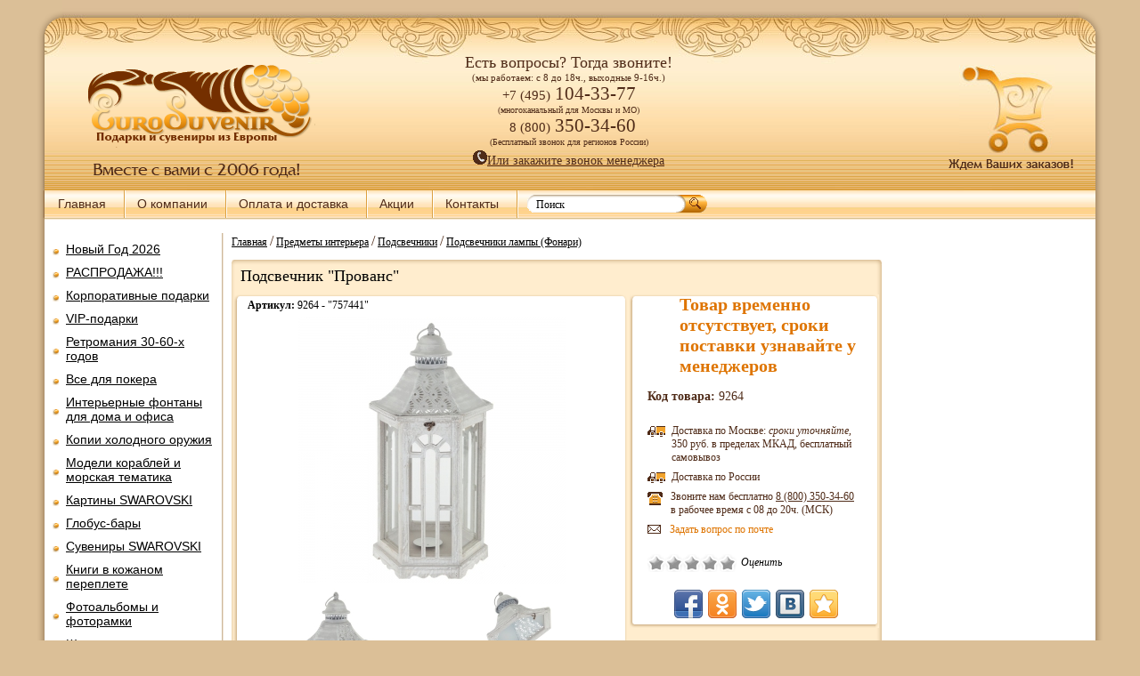

--- FILE ---
content_type: text/html; charset=cp-1251
request_url: https://www.eurosuvenir.ru/index.php?productID=9264
body_size: 61087
content:

<!DOCTYPE HTML PUBLIC "-//W3C//DTD HTML 4.01 Transitional//EN">
<html>
<head>
    <title>
            Êóïèòü Ïîäñâå÷íèê "Ïðîâàíñ" ñ äîñòàâêîé  çà 4830 ðóáëåé
          </title>
<meta name="Description" content="Ïîäñâå÷íèê &quot;Ïðîâàíñ&quot;">
<meta name="KeyWords" content="Ïîäñâå÷íèê &quot;Ïðîâàíñ&quot;" >

    <meta http-equiv="Content-Type" content="text/html; charset=windows-1251">
    <meta http-equiv="X-UA-Compatible" content="IE=8" />
    <base href="https://www.eurosuvenir.ru/">
    <link rel=STYLESHEET href="/style102.css" type="text/css">
    <link rel=STYLESHEET href="/css/lazy.css" type="text/css">
    <link rel="shortcut icon" href="/favicon.ico">
	<meta name='wmail-verification' content='79afbe8bfe38d581fca80a2886032067' />

  <link rel="canonical" href="https://www.eurosuvenir.ru/index.php?productID=9264" />
<!-- c1omagic >
<script type="text/javascript" async src="http://app.c1omagic.ru/static/cs.min.js"></script>
< /c1omagic -->
<!-- Yandex.Metrika Marked Phone >
<script type="text/javascript" src="//mc.yandex.ru/metrika/phone.js?counter=189880" defer="defer"></script>
< /Yandex.Metrika Marked Phone -->
	<!--script type="text/javascript" src="/myjs/jquery.min.js"></script-->
	
	<script src="//ajax.googleapis.com/ajax/libs/jquery/1.9.1/jquery.min.js"></script>
	<!--script type="text/javascript" src="/myjs/phone-replace.js"></script-->
	
	<script type="text/javascript" src="/myjs/jquery.js"></script>
	<script type="text/javascript" src="/myjs/changedatatest.js"></script>
	<!--script type="text/javascript" src="/myjs/changedata.js"></script-->
	<!--script type="text/javascript" src="/myjs/stoprecomend-27-09-2016.min.js"></script-->


<!-- vkredit scripts>
<script src="/kupivkredit/assets/js/cms/webasyst.shopscript.js" type="text/javascript" charset="utf-8"></script>
< vkredit scripts -->
<script type="text/javascript" src="/myjs/my.js"></script>
<script type="text/javascript" src="/myjs/swfobject.js"></script>

<script language="javascript">


  <!--
  


  function open_window(link,w,h) //opens new window
  {
      //var win = "width="+w+",height="+h+",menubar=no,location=no,resizable=yes,scrollbars=yes";
      var win = 'menubar=yes,location=yes,resizable=yes,scrollbars=yes';
      newWin = window.open(link,'newWin',win);
      newWin.focus();
  }

  function open_printable_version(link) //opens new window
  {
      var win = "menubar=no,location=no,resizable=yes,scrollbars=yes";
      newWin = window.open(link,'perintableWin',win);
      newWin.focus();
  }

  function confirmDelete(id, ask, url) //confirm order delete
  {
      temp = window.confirm(ask);
      if (temp) //delete
      {
          window.location=url+id;
      }
  }



  function confirmUnsubscribe() //unsubscription confirmation
  {
          temp = window.confirm('Âû óâåðåíû, ÷òî õîòèòå îòìåíèòü ðåãèñòðàöèþ â ìàãàçèíå?');
      if (temp) //delete
      {
          window.location="index.php?killuser=yes";
      }
  }

  function validate() // newsletter subscription form validation
  {
          if (document.subscription_form.email.value.length<1)
  {
          alert("Ïîæàëóéñòà, ââîäèòå email ïðàâèëüíî");
      return false;
  }
          if (document.subscription_form.email.value == 'Email')
  {
          alert("Ïîæàëóéñòà, ââîäèòå email ïðàâèëüíî");
      return false;
  }
      return true;
  }
  function validate_disc() // review form verification
  {
          if (document.formD.nick.value.length<1)
  {
          alert("Ïîæàëóéñòà, ââåäèòå Âàø ïñåâäîíèì");
      return false;
  }

          if (document.formD.topic.value.length<1)
  {
          alert("Ïîæàëóéñòà, ââåäèòå òåìó ñîîáùåíèÿ");
      return false;
  }

      return true;
  }
  function validate_search()
  {

          if (document.Sform.price1.value!="" && ((document.Sform.price1.value < 0) || isNaN(document.Sform.price1.value)))
  {
          alert("Öåíà äîëæíà áûòü ïîëîæèòåëüíûì ÷èñëîì");
      return false;
  }
          if (document.Sform.price2.value!="" && ((document.Sform.price2.value < 0) || isNaN(document.Sform.price2.value)))
  {
          alert("Öåíà äîëæíà áûòü ïîëîæèòåëüíûì ÷èñëîì");
      return false;
  }

      return true;
  }


  //ôóíêöèÿ ïîäãðóçêè òîâàðîâ ïðè âûáîðå Ïîêàçàòü âñå, êîãäà ìíîãî òîâàðîâ. Ðàáîòàåò òîëüêî â ðåæèìå ïîëüçîâàòåëÿ. Ïîä àäìèíêîé âêëþ÷àåòñÿ îáû÷íûé ìåòîä ïîêàçà Ïîêàçàòü âñå. Ïàðàìåòð isajax âëèÿåò íà ïîäãðóçêó à òàêæå êîãäà ïîëüçîâàòåëü íå ïîä àäìèíêîé
  $(document).ready(function() {
	  
	  $('.shownextpage a').click(function(i) {
		  var curr_ind=false;
		  $('#allpages .allpages_link').each(function() {
			  var ind=parseInt($(this).attr('ind'));
			  var href=$(this).attr('href');
			  //alert('ind='+ind+' curr_ind='+curr_ind);
			  
			  
			  
			  if ($(this).hasClass('current')) {
				  $(this).removeClass('current');
				  curr_ind=true;
				  return true;
			  }
			  
			  if (curr_ind) {
				  
				  $(this).addClass('current');

			      var product_list = $('#product_table');

           /*
              05-02-2021 ×åðåç ïîäãðóçêêó Jquery äàííûå ïðèõîäèëè â âèäå "çíàêîâ âîïðîñà", ýòî ïîòîìó ÷òî ïåðåäà÷à äàííûõ ÷åðåç Ajax èäåò òîëüêî â êîäèðîâêå utf-8, âû÷èòàë â èíòåðíåòå https://ru.stackoverflow.com/questions/142096/%D0%9A%D0%B0%D0%BA-%D0%BE%D1%82%D0%BF%D1%80%D0%B0%D0%B2%D0%B8%D1%82%D1%8C-post-%D0%B7%D0%B0%D0%BF%D1%80%D0%BE%D1%81-%D0%B2-jquery-ajax-%D0%B2-cp1251

              Äîáàâèë ïåðåêîäèðîâêó â ôàéëå product_functions.php äëÿ íóæíûõ ïîëåé, à òàêæå íàçâàíèé ïîëåé Àðòèêóë, Ïîäðîáíåå è ðóá. â ñîîòâ. ôàéëå øàáëîíà product_brief_t.tpl.html
            */
            console.log(href);//òóò ñìîòðèì ññûëêó get çàïðîñà ïî êîòîðîìó ajax òÿíåò êîíòåíò



                                  $.ajaxSetup({async:false});  
				  $.get(href, function(data){
					  var tmp = $('<div></div>').html(data);
					  product_list.append(tmp.find('#product_table').children());
					  //alert("Data Loaded: " + data);
                                          $('.bref-descr').show();
					  return false;
				  },'html');
                                  $.ajaxSetup({async:true});  
                                  $('.bref-descr').show();
				  
				  
				  if ((ind+1) == $('#allpages .allpages_link').size()) {
					  $('.shownextpage').hide();
				  }
				  
				  return false;
			  }
			  
		  });
		  return false;
		  
	  });
	  
  });
  
  
  -->
</script>

    <!--<script> function load_banner(){ $('#banner').css('display','block'); } </script>-->
<!-- Facebook Pixel Code -->
<!--script>

  !function(f,b,e,v,n,t,s)
  {if(f.fbq)return;n=f.fbq=function(){n.callMethod?
  n.callMethod.apply(n,arguments):n.queue.push(arguments)};
  if(!f._fbq)f._fbq=n;n.push=n;n.loaded=!0;n.version='2.0';
  n.queue=[];t=b.createElement(e);t.async=!0;
  t.src=v;s=b.getElementsByTagName(e)[0];
  s.parentNode.insertBefore(t,s)}(window, document,'script',
  'https://connect.facebook.net/en_US/fbevents.js');
  fbq('init', '1444089962280049');
  fbq('track', 'PageView');

</script>
<noscript><img height="1" width="1" style="display:none"
  src="https://www.facebook.com/tr?id=1444089962280049&ev=PageView&noscript=1"
/></noscript-->
<!-- End Facebook Pixel Code -->
</head><script type="text/javascript" charset="utf-8" src="/callme/js/callme.js"></script>
 
<body>
<div style="display: none;">Ïîäñâå÷íèê "Ïðîâàíñ"</div>
<div class="main">
<div class="m_l"><div class="m_r">
  <div class="header">
  <div class="h_l"><div class="h_r">
  <div class="ug_l"></div>
  <div class="ug_r"></div>
    <div class="logo"><a href="/"><img src="images/logo.png" alt="Èíòåðíåò ìàãàçèí ïîäàðêîâ Åâðîñóâåíèð.ðó" border="0" /></a></div><br>
    <div class="kr"><a href="index.php?shopping_cart=yes" rel="nofollow"><img src="images/kr.jpg" alt="" border="0" /></a></div>
    <div class="tel">   
			<div class="tel-new">
				<div><span class="slogan">Åñòü âîïðîñû? Òîãäà çâîíèòå!</span></div> <!--Ìû ðàáîòàåì â ïðàçäíèêè:-->
				<div><span class="grafic-header">(ìû ðàáîòàåì: ñ 8 äî 18÷., âûõîäíûå 9-16÷.)</span></div> <!--<span style="color:#ab1309;">31 äåêàáðÿ - ðàáîòàåì äî 16÷. &nbsp;&nbsp;01 ÿíâàðÿ - âûõîäíîé.</span><br>2 - 9 ÿíâàðÿ ðàáîòàåì ñ 9 äî 18÷-->
				<div><span class="pref-cod">+7 (495)</span><span class="main-tel-head"> <a href="tel:84951043377"><span id="phone_container">104-33-77</span></a></span></div>
				<div><span class="free-call">(ìíîãîêàíàëüíûé äëÿ Ìîñêâû è ÌÎ)</span></div>
				<div><span class="pref-cod">&nbsp;&nbsp;8 (800)</span><span class="main-tel-head"> <a href="tel:88003503460"><span id="phone_container81">350-34-60</span></a></span></div>
				<div><span class="free-call">(Áåñïëàòíûé çâîíîê äëÿ ðåãèîíîâ Ðîññèè)</span></div>
				
				<div class="callback-header"><a class="callme_viewform" href="#"><img src="images/zvon_menedg.gif" alt="Çàêàç ìåíåäæåðà" border="0" /><span class="callback-header-icon"></span>Èëè çàêàæèòå çâîíîê ìåíåäæåðà</a></div>     
				<!--div class="callback-header"><a href="javascript:;" onclick="c1omagic.openSitePhonePanel();" ><img src="images/zvon_menedg.gif" alt="Çàêàç ìåíåäæåðà" border="0" /> <span class="callback-header-icon"> </span--> <!--tut nebilo Èëè ñäåëàéòå áåñïëàòíûé çâîíîê</a>   </div-->     

			</div>	
        <!--span id="ya-phone-5"> <img src="images/tel556.png" alt="òåëåôîíû ìàãàçèíà ïîäàðêîâ Åâðîñóâåíèð" vspace="5" border="0" /></span>        
        <br/>
        <a class="callme_viewform" href="#"><img src="images/zvon_menedg.gif" alt="Çàêàç çâîíêà" border="0" />ÇÀÊÀÇÀÒÜ ÇÂÎÍÎÊ</a-->        
    </div>

    <div class="h">
    	<a href="index.php?shopping_cart=yes" rel="nofollow"> 
    	        	<img src="images/h.gif" alt="ìàãàçèí ïîäàðêîâ" border="0" />
         
        </a>
        <span style="text-align: center;"><div id="roi-id-counter"></div></span>       
    </div>
    
    <div class="menu">
    <ul>
      <li><a href="/">Ãëàâíàÿ</a></li>
      <li><a href="index.php?show_aux_page=1">Î êîìïàíèè</a></li>
      <li><a href="index.php?show_aux_page=2">Îïëàòà è äîñòàâêà</a></li>      
      <li><a href="index.php?show_aux_page=38">Àêöèè</a></li>
	  <li><a href="index.php?show_aux_page=33">Êîíòàêòû</a></li>
	  <!--li><a href="index.php?show_aux_page=32">Ðàñøèðåííûé ïîèñê</a></li-->
      	  
      <!--a style="margin-top: 5px; float: left; margin-left: 5px;" href="/index.php?show_aux_page=32">Ðàñøèðåííûé ïîèñê</a-->
      <li>
		<form action="index.php" method=get>
			
			<div class="in2">
				<input type="text" name="searchstring" value="Ïîèñê" onclick="if(this.value=='Ïîèñê') this.value=''"
					onBlur="if(this.value=='') this.value='Ïîèñê'">
			</div>
			<div class="kn2">
				<input name="Submit" type="image" id="Submit" onMouseOver="this.src='images/poisk_kn2.gif'" onMouseOut="this.src='images/poisk_kn.gif'" src="images/poisk_kn.gif" alt="" border="0" width="38" height="20">
			</div>
		</form>
	</li>
     <!-- <li><a href="#">English Version</a></li> -->
    </ul>  
    
    </div></div></div>
  </div>

  <div class="cont">
   <table cellpadding="0" cellspacing="0" border="0" class="main-block">
    <tr>
    <td class="main-left">
    <div class="bl_l">
      
<!--<table width="100%" border="0" cellspacing="0" cellpadding="2">
  <tr>
	<td align="left">
		<a href="/index.php?show_aux_page=32"><img src="/images/new_chto.jpg" border="0" /></a>
	</td>
  </tr>
</table>
-->

<div style="border-bottom: 1px solid #CDB89B; border-right: 1px solid #CDB89B; margin: 0 0 0 -10px; -webkit-border-radius:0 0 5px 0; border-radius:0 0 5px 0; -moz-border-radius:0 0 5px 0;">
    <ul style="border-bottom: 1px solid #eee2d2; border-right: 1px solid #eee2d2; padding: 0 10px 10px 0; -webkit-border-radius:0 0 5px 0; border-radius:0 0 5px 0; -moz-border-radius:0 0 5px 0;">
                                         
                                
                
                        
        <li style="margin-left:0px;" class="cat-tree-light">
            <a href="index.php?categoryID=263">
                Íîâûé Ãîä 2026
            </a>
        </li>
    
                          
                                
                
                        
        <li style="margin-left:0px;" class="cat-tree-light">
            <a href="index.php?categoryID=235">
                ÐÀÑÏÐÎÄÀÆÀ!!!
            </a>
        </li>
    
                          
                                
                
                        
        <li style="margin-left:0px;" class="cat-tree-light">
            <a href="index.php?categoryID=351">
                Êîðïîðàòèâíûå ïîäàðêè
            </a>
        </li>
    
                          
                                
                
                        
        <li style="margin-left:0px;" class="cat-tree-light">
            <a href="index.php?categoryID=310">
                VIP-ïîäàðêè
            </a>
        </li>
    
                          
                                
                
                        
        <li style="margin-left:0px;" class="cat-tree-light">
            <a href="index.php?categoryID=352">
                Ðåòðîìàíèÿ  30-60-õ ãîäîâ
            </a>
        </li>
    
                          
                                
                
                        
        <li style="margin-left:0px;" class="cat-tree-light">
            <a href="index.php?categoryID=85">
                Âñå äëÿ ïîêåðà
            </a>
        </li>
    
                          
                                
                
                        
        <li style="margin-left:0px;" class="cat-tree-light">
            <a href="index.php?categoryID=113">
                Èíòåðüåðíûå  ôîíòàíû äëÿ äîìà è îôèñà
            </a>
        </li>
    
                          
                                
                
                        
        <li style="margin-left:0px;" class="cat-tree-light">
            <a href="index.php?categoryID=193">
                Êîïèè õîëîäíîãî îðóæèÿ
            </a>
        </li>
    
                          
                                
                
                        
        <li style="margin-left:0px;" class="cat-tree-light">
            <a href="index.php?categoryID=134">
                Ìîäåëè êîðàáëåé è ìîðñêàÿ òåìàòèêà
            </a>
        </li>
    
                          
                                
                
                        
        <li style="margin-left:0px;" class="cat-tree-light">
            <a href="index.php?categoryID=114">
                Êàðòèíû SWAROVSKI
            </a>
        </li>
    
                          
                                
                
                        
        <li style="margin-left:0px;" class="cat-tree-light">
            <a href="index.php?categoryID=79">
                Ãëîáóñ-áàðû
            </a>
        </li>
    
                          
                                
                
                        
        <li style="margin-left:0px;" class="cat-tree-light">
            <a href="index.php?categoryID=318">
                Ñóâåíèðû SWAROVSKI
            </a>
        </li>
    
                          
                                
                
                        
        <li style="margin-left:0px;" class="cat-tree-light">
            <a href="index.php?categoryID=92">
                Êíèãè â êîæàíîì ïåðåïëåòå
            </a>
        </li>
    
                          
                                
                
                        
        <li style="margin-left:0px;" class="cat-tree-light">
            <a href="index.php?categoryID=196">
                Ôîòîàëüáîìû è ôîòîðàìêè
            </a>
        </li>
    
                          
                                
                
                        
        <li style="margin-left:0px;" class="cat-tree-light">
            <a href="index.php?categoryID=353">
                Øêàòóëêè â ïîäàðîê
            </a>
        </li>
    
                          
                                
                
                        
        <li style="margin-left:0px;" class="cat-tree-light">
            <a href="index.php?categoryID=266">
                Íàáîðû äëÿ ïèêíèêà 
            </a>
        </li>
    
                          
                                
                
                        
        <li style="margin-left:0px;" class="cat-tree-light">
            <a href="index.php?categoryID=362">
                Ìèíè - áàðû
            </a>
        </li>
    
                          
                                
                
                        
        <li style="margin-left:0px;" class="cat-tree-light">
            <a href="index.php?categoryID=104">
                Íàáîðû äëÿ ñïèðòíîãî è ïîäàðî÷íûå øòîôû
            </a>
        </li>
    
                          
                                
                
                        
        <li style="margin-left:0px;" class="cat-tree-light">
            <a href="index.php?categoryID=163">
                Ñåðâèçû êîôåéíûå
            </a>
        </li>
    
                          
                                
                
                        
        <li style="margin-left:0px;" class="cat-tree-light">
            <a href="index.php?categoryID=162">
                Ñåðâèçû ÷àéíûå
            </a>
        </li>
    
                          
                                
                
                        
        <li style="margin-left:0px;" class="cat-tree-light">
            <a href="index.php?categoryID=149">
                Ñóíäóêè ðó÷íîé ðàáîòû
            </a>
        </li>
    
                          
                                
                
                        
        <li style="margin-left:0px;" class="cat-tree-light">
            <a href="index.php?categoryID=121">
                Ñòàòóýòêè è ñêóëüïòóðû
            </a>
        </li>
    
                          
                                
                
                        
        <li style="margin-left:0px;" class="cat-tree-light">
            <a href="index.php?categoryID=166">
                Âàçû äåêîðàòèâíûå
            </a>
        </li>
    
                          
                                
                
                        
        <li style="margin-left:0px;" class="cat-tree-light">
            <a href="index.php?categoryID=145">
                ×àñû èíòåðüåðíûå
            </a>
        </li>
    
                          
                                
                
                        
        <li style="margin-left:0px;" class="cat-tree-light">
            <a href="index.php?categoryID=177">
                Êàìèííûå ÷àñû è àêñåññóàðû èç áðîíçû
            </a>
        </li>
    
                          
                                
                
                        
        <li style="margin-left:0px;" class="cat-tree-light">
            <a href="index.php?categoryID=288">
                Íàñòîëüíûå èãðû
            </a>
        </li>
    
                          
                                
                
                        
        <li style="margin-left:0px;" class="cat-tree-light">
            <a href="index.php?categoryID=90">
                Îôèñíûé ãîëüô
            </a>
        </li>
    
                          
                                
                
                        
        <li style="margin-left:0px;" class="cat-tree-light">
            <a href="index.php?categoryID=86">
                Øàõìàòû
            </a>
        </li>
    
                          
                                
                
                        
        <li style="margin-left:0px;" class="cat-tree-light">
            <a href="index.php?categoryID=355">
                Íàðäû
            </a>
        </li>
    
                          
                                
                
                        
        <li style="margin-left:0px;" class="cat-tree-light">
            <a href="index.php?categoryID=364">
                Ôàðôîðîâûå êóêëû
            </a>
        </li>
    
                          
                                
                
                        
        <li style="margin-left:0px;" class="cat-tree-light">
            <a href="index.php?categoryID=241">
                Èç Ðîññèè ñ ëþáîâüþ
            </a>
        </li>
    
                          
                                
                
                        
        <li style="margin-left:0px;" class="cat-tree-light">
            <a href="index.php?categoryID=80">
                Ïîäçîðíûå òðóáû è îïòèêà
            </a>
        </li>
    
                          
                                
                
                        
        <li style="margin-left:0px;" class="cat-tree-light">
            <a href="index.php?categoryID=292">
                Êîëîêîëà áðîíçîâûå
            </a>
        </li>
    
                          
                                
                
                        
        <li style="margin-left:0px;" class="cat-tree-light">
            <a href="index.php?categoryID=269">
                Êîïèè îãíåñòðåëüíîãî îðóæèÿ
            </a>
        </li>
    
                          
                                
                
                        
        <li style="margin-left:0px;" class="cat-tree-light">
            <a href="index.php?categoryID=447">
                Ïðåäìåòû èíòåðüåðà
            </a>
        </li>
    
                          
         
                        
                
                        
        <li style="margin-left:15px;" class="cat-tree-stdact">
            <a href="index.php?categoryID=625">
                Íàáîðû äëÿ îáóâè
            </a>
        </li>
    
                          
         
                        
                
                        
        <li style="margin-left:15px;" class="cat-tree-stdact">
            <a href="index.php?categoryID=623">
                Äåêîð è àêñåññóðû
            </a>
        </li>
    
                          
         
                        
                
                        
        <li style="margin-left:15px;" class="cat-tree-stdact">
            <a href="index.php?categoryID=547">
                Çåðêàëà èíòåðüåðíûå
            </a>
        </li>
    
                          
         
                        
                
                        
        <li style="margin-left:15px;" class="cat-tree-stdact">
            <a href="index.php?categoryID=553">
                Êëþ÷íèöû íàñòåííûå äåêîðàòèâíûå
            </a>
        </li>
    
                          
         
                        
                
                        
        <li style="margin-left:15px;" class="cat-tree-stdact">
            <a href="index.php?categoryID=799">
                Íàáîðû ñòîëîâûõ ïðèáîðîâ
            </a>
        </li>
    
                          
         
                        
                
                        
        <li style="margin-left:15px;" class="cat-tree-stdact">
            <a href="index.php?categoryID=546">
                Ïàííî è ïîñòåðû
            </a>
        </li>
    
                          
         
                        
                
                        
        <li style="margin-left:15px;" class="cat-tree-stdact">
            <a href="index.php?categoryID=776">
                Ïîäíîñû, áëþäà è ìåíàæíèöû
            </a>
        </li>
    
                          
         
                        
                
                        
        <li style="margin-left:15px;" class="cat-tree-stdact">
            <a href="index.php?categoryID=651">
                Ïîäñâå÷íèêè
            </a>
        </li>
    
                          
         
                        
                
                        
        <li style="margin-left:30px;" class="cat-tree-stdact">
            <a href="index.php?categoryID=694">
                Äîìèêè, ôèãóðêè
            </a>
        </li>
    
                          
         
                        
                
                        
        <li style="margin-left:30px;" class="cat-tree-stdact">
            <a href="index.php?categoryID=692">
                Êàíäåëÿáðû
            </a>
        </li>
    
                          
         
                        
                
                        
        <li style="margin-left:30px;" class="cat-tree-stdact">
            <a href="index.php?categoryID=691">
                Íàñòåííûå ïîäñâå÷íèêè (áðà)
            </a>
        </li>
    
                          
         
                        
                
                        
        <li style="margin-left:30px;" class="cat-tree-stdact">
            <a href="index.php?categoryID=693">
                Ïîäñâå÷íèêè îäèíî÷íûå
            </a>
        </li>
    
                          
         
                        
                
                        
        <li style="margin-left:30px;" class="cat-tree-stdact select_child">
            <a href="index.php?categoryID=544">
                Ïîäñâå÷íèêè ëàìïû (Ôîíàðè)
            </a>
        </li>
    
                          
         
                        
                
                        
        <li style="margin-left:15px;" class="cat-tree-stdact">
            <a href="index.php?categoryID=549">
                Ïîäñòàâêè äëÿ çîíòîâ
            </a>
        </li>
    
                          
         
                        
                
                        
        <li style="margin-left:15px;" class="cat-tree-stdact">
            <a href="index.php?categoryID=550">
                Ñòîëèêè äåêîðàòèâíûå
            </a>
        </li>
    
                          
         
                        
                
                        
        <li style="margin-left:15px;" class="cat-tree-stdact">
            <a href="index.php?categoryID=698">
                Ôëîðèñòèêà è àêñåññóàðû
            </a>
        </li>
    
                          
         
                        
                
                        
        <li style="margin-left:15px;" class="cat-tree-stdact">
            <a href="index.php?categoryID=178">
                Ëàìïû, ñâåòèëüíèêè, ëþñòðû
            </a>
        </li>
    
                          
         
                        
                
                        
        <li style="margin-left:15px;" class="cat-tree-stdact">
            <a href="index.php?categoryID=555">
                Ïîäàðî÷íûå íàáîðû ñòîëîâîé ïîñóäû
            </a>
        </li>
    
                          
                                
                
                        
        <li style="margin-left:0px;" class="cat-tree-light">
            <a href="index.php?categoryID=159">
                Ïðàâîñëàâíûå ïîäàðêè
            </a>
        </li>
    
                          
                                
                
                        
        <li style="margin-left:0px;" class="cat-tree-light">
            <a href="index.php?categoryID=445">
                Ôåí-Øóé ïîäàðêè
            </a>
        </li>
    
                          
                                
                
                        
        <li style="margin-left:0px;" class="cat-tree-light">
            <a href="index.php?categoryID=153">
                Îòêðûòêè è êîíâåðòû äëÿ äåíåã
            </a>
        </li>
    
                          
                                
                
                        
        <li style="margin-left:0px;" class="cat-tree-light">
            <a href="index.php?categoryID=512">
                Ñóâåíèðû êóðèòåëüíîé òåìàòèêè
            </a>
        </li>
    
                          
                                
                
                        
        <li style="margin-left:0px;" class="cat-tree-light">
            <a href="index.php?categoryID=562">
                Íîâèíêè ìåñÿöà
            </a>
        </li>
    
               </ul>
	<div style="clear:both;"></div>
</div>    </div>
    </td>
    <td class="main-center"> 
    <div class="bl_c">
    
      



<header class="path-of-index">
			<a href="index.php" class="cat-nav">Ãëàâíàÿ</a>
							            				            				                            <font size=3>/</font> 

	                    <a class="cat-nav" href="index.php?categoryID=447">Ïðåäìåòû èíòåðüåðà</a>

                            				                            <font size=3>/</font> 

	                    <a class="cat-nav" href="index.php?categoryID=651">Ïîäñâå÷íèêè</a>

                            				                            <font size=3>/</font> 

	                    <a class="cat-nav" href="index.php?categoryID=544">Ïîäñâå÷íèêè ëàìïû (Ôîíàðè)</a>

                             
</header>




<script type="text/javascript">
 function rrAsyncInit() {
 try{ rrApi.view(9264);} catch(e) {}
 }
</script>

  

<div class="g_l"><div class="g_v"><div class="g_n"><div class="g_r">
<div class="g_lv"><div class="g_rv"><div class="g_ln"><div class="g_rn">
  <h1>Ïîäñâå÷íèê "Ïðîâàíñ"</h1>
  
  <div class="well">

  <table cellpadding="0" cellspacing="3" width="100%" border="0">
	<tr>
  <td valign="top">
      <div class="m_ll"><div class="m_vv"><div class="m_nn"><div class="m_rr" >
      <div class="m_lv"><div class="m_rv"><div class="m_ln"><div class="m_rn" >
      	<div class="articule-detailed"><b>Àðòèêóë:</b>
        9264 - "757441"</div>
          <div class="product-imgs-descrs" style="overflow:hidden;">
           
                  
              <div class="product-imgs" style="float:left;" >            
              <div style="position:relative;">
                <div style="position:absolute; right: -10px; top: -10px;">
                                    </div>
                <div>
                                                                            
                                                        <a class="highslide prim_pict" onclick="return hs.expand(this)" href="/products_pictures/bg_757441_29_48_18_0.jpg"><img border="0"  title="Ïîäñâå÷íèê "Ïðîâàíñ"" alt="Ïîäñâå÷íèê "Ïðîâàíñ"" src="/products_pictures/th_757441_29_48_18_0.jpg"/>
                    </a>
                                                                                                        </div>
            </div>
            
                                        <a class="highslide all_pict" onclick="return hs.expand(this)" href="/products_pictures/bg_757441_29_48_18_1.jpg"><img src="products_pictures/sm_757441_29_48_18_1.jpg" border=0 ></a>
                            <a class="highslide all_pict" onclick="return hs.expand(this)" href="/products_pictures/bg_757441_29_48_18_2.jpg"><img src="products_pictures/sm_757441_29_48_18_2.jpg" border=0 ></a>
                                        
            </div>

            
            
            <div id="scriptImages" style="display:none;">
                <div class="product-descrs">
                    <p class="text_info"><b>Ðàçìåðû:</b> 31õ27õ60 ñì. <br>
<b>Ìàòåðèàëû:</b> äåðåâî, ìåòàëë. <br>
</p>            
                </div>
            </div>            
            
            <noscript>
                <div class="product-descrs">
                    <p class="text_info"><b>Ðàçìåðû:</b> 31õ27õ60 ñì. <br>
<b>Ìàòåðèàëû:</b> äåðåâî, ìåòàëë. <br>
</p>            
                </div>
        	</noscript>
            
            
            
		</div>
     </div></div></div></div></div></div></div></div>

</td>

<td width="280px" valign="top">

	<div class="m_ll" style="width:280px;"><div class="m_vv"><div class="m_nn"><div class="m_rr">
  <div class="m_lv"><div class="m_rv"><div class="m_ln"><div class="m_rn">

	<p class="fk1"> Òîâàð âðåìåííî îòñóòñòâóåò, ñðîêè ïîñòàâêè óçíàâàéòå ó ìåíåäæåðîâ</p><br>
    <span style="margin-left: 20px; font-size: 14px;"><b>Êîä òîâàðà:</b> 9264<span><br><br>
    <p class="fk3">
                	Äîñòàâêà ïî Ìîñêâå: <i>ñðîêè óòî÷íÿéòå</i>,<br>  350 ðóá. â ïðåäåëàõ ÌÊÀÄ,        áåñïëàòíûé ñàìîâûâîç 
        	</p>
    <p class="fk3">Äîñòàâêà ïî Ðîññèè</p>
    <!--p class="fk4"><span id="ya-phone-2">Òåëåôîí äëÿ ñâÿçè (495) 287-08-64<br /> â ëþáîå óäîáíîå äëÿ Âàñ âðåìÿ</span></p-->
	<p class="fk4">Çâîíèòå íàì áåñïëàòíî <a href="tel:88003503460">8 (800) <span id="phone_container84">350-34-60</span></a><br /> â ðàáî÷åå âðåìÿ ñ 08 äî 20÷.  (ÌÑÊ)</p>
    <p class="fk5"><a class="orang" href="mailto:info@eurosuvenir.ru?subject=%C2%EE%EF%F0%EE%F1%20%EF%EE%20%F2%EE%E2%E0%F0%F3%3A%20%CF%EE%E4%F1%E2%E5%F7%ED%E8%EA%20%22%CF%F0%EE%E2%E0%ED%F1%22">Çàäàòü âîïðîñ ïî ïî÷òå</a></p>

	     <table cellpadding="0" cellspacing="0" class="rating-product-det">    
        
       
            <tr>
        
			<script language="JavaScript" type="text/javascript">
            <!--
            function vote(score){              
                /*
                var base="{""|set_query_html}";
                document.location.href=base+'&vote=yes&mark='+score;
                */
                var url = window.location.href;
                url += '&vote=yes&mark='+score;
                window.location = url;
                return false; 
			}           
            --> 
            </script>
    	
        
                                            
        
                
    	        <td>
            <ul class="unit-rating" style="width:100px; float:left;">
                <li class="current-rating" style="width:100px;">&nbsp;</li>
                <li><a rel="nofollow" href='javascript:void(0)' onclick='javascript:vote("1");' title='Î÷åíü ïëîõî' class="r1-unit rater">Î÷åíü ïëîõî</a></li>
                <li><a rel="nofollow" href='javascript:void(0)' onclick='javascript:vote("2");' title='Ïëîõî' class="r2-unit rater">Ïëîõî</a></li>
                <li><a rel="nofollow" href='javascript:void(0)' onclick='javascript:vote("3");' title='Ñðåäíå' class="r3-unit rater">Ñðåäíå</a></li>
                <li><a rel="nofollow" href='javascript:void(0)' onclick='javascript:vote("4");' title='Õîðîøî' class="r4-unit rater">Õîðîøî</a></li>
                <li><a rel="nofollow" href='javascript:void(0)' onclick='javascript:vote("5");' title='Îòëè÷íî' class="r5-unit rater">Îòëè÷íî</a></li>
            </ul>
         </td>
          <td><span style="margin-left:5px;">Îöåíèòü</span></td>  
           
    </tr>
        </table>
    
	<div class="share42init" style="margin: 0 0 5px 50px;"></div>



  </td>
</tr>
</table>
 
  </div>

</div></div></div></div>
</div></div></div></div>



<table width="100%" border=0 cellspacing=1 cellpadding=2>

<!--Âèäæåò ÐÐ -->
<div class="rr-widget" 
     data-rr-widget-product-id="9264"
     data-rr-widget-id="53c631e26636b12d603427a1"
     data-rr-widget-width="100%"></div>
<!--Âèäæåò ÐÐ -->
	
		  	  <tr>
		<td colspan=2>



				<p class="pageSeparators">Õèòû Ïðîäàæ</p>


		  <table border=0 width="100%">
          <tr><td>
				

                        <div class="sp_l" style="width:50%;"><div class="sp_r"><div class="sp_v"><div class="sp_n">
                        <div class="sp_lv"><div class="sp_rv"><div class="sp_ln"><div class="sp_rn" style="height:155px; position:relative;">


                        <p class="recomen_t"><a rel="nofollow" href="index.php?productID=3987&src_shop=hits">Êàíäåëÿáðû ïàðà Lancini "Ëèðà" 2øò (áðîíçà/ìðàìîð-÷åðíûé)</a></p>

													<a rel="nofollow" href="index.php?productID=3987&src_shop=hits" class="ser">
							<img border="0"  src="./products_pictures/th5400100054003.jpg" height="100px"/>
							</a>
						                        		<p class="recomen_c">91270ð.</p>

                            </div></div></div></div>
                            </div></div></div></div>

				

                        <div class="sp_l" style="width:50%;"><div class="sp_r"><div class="sp_v"><div class="sp_n">
                        <div class="sp_lv"><div class="sp_rv"><div class="sp_ln"><div class="sp_rn" style="height:155px; position:relative;">


                        <p class="recomen_t"><a rel="nofollow" href="index.php?productID=2886&src_shop=hits">Íàáîð äëÿ êîíüÿêà Chinelli "Opera Servizi"</a></p>

													<a rel="nofollow" href="index.php?productID=2886&src_shop=hits" class="ser">
							<img border="0"  src="./products_pictures/th_17794.jpg" height="100px"/>
							</a>
						                        		<p class="recomen_c">25290ð.</p>

                            </div></div></div></div>
                            </div></div></div></div>

				

                        <div class="sp_l" style="width:50%;"><div class="sp_r"><div class="sp_v"><div class="sp_n">
                        <div class="sp_lv"><div class="sp_rv"><div class="sp_ln"><div class="sp_rn" style="height:155px; position:relative;">


                        <p class="recomen_t"><a rel="nofollow" href="index.php?productID=17839&src_shop=hits">Ãëîáóñ-áàð íàïîëüíûé Zoffoli U.020 "Äà Âèí÷è", ñôåðà 40ñì</a></p>

													<a rel="nofollow" href="index.php?productID=17839&src_shop=hits" class="ser">
							<img border="0"  src="./products_pictures/th_u-020-closed.jpg" height="100px"/>
							</a>
						                        		<p class="recomen_c">25690ð.</p>

                            </div></div></div></div>
                            </div></div></div></div>

				

                        <div class="sp_l" style="width:50%;"><div class="sp_r"><div class="sp_v"><div class="sp_n">
                        <div class="sp_lv"><div class="sp_rv"><div class="sp_ln"><div class="sp_rn" style="height:155px; position:relative;">


                        <p class="recomen_t"><a rel="nofollow" href="index.php?productID=578&src_shop=hits">Ôîíòàí íàñòîëüíûé "Ñîñíû íà áåðåãó"</a></p>

													<a rel="nofollow" href="index.php?productID=578&src_shop=hits" class="ser">
							<img border="0"  src="./products_pictures/th_product-401-sosny.1200x1200.jpg" height="100px"/>
							</a>
						                        		<p class="recomen_c">21880ð.</p>

                            </div></div></div></div>
                            </div></div></div></div>

				

                        <div class="sp_l" style="width:50%;"><div class="sp_r"><div class="sp_v"><div class="sp_n">
                        <div class="sp_lv"><div class="sp_rv"><div class="sp_ln"><div class="sp_rn" style="height:155px; position:relative;">


                        <p class="recomen_t"><a rel="nofollow" href="index.php?productID=13335&src_shop=hits">Ðåòðî-òåëåôîí "×àéíàÿ ðîçà"</a></p>

													<a rel="nofollow" href="index.php?productID=13335&src_shop=hits" class="ser">
							<img border="0"  src="./products_pictures/th_telefon_chainaya_roza.jpg" height="100px"/>
							</a>
						                        		<p class="recomen_c">7990ð.</p>

                            </div></div></div></div>
                            </div></div></div></div>

				

                        <div class="sp_l" style="width:50%;"><div class="sp_r"><div class="sp_v"><div class="sp_n">
                        <div class="sp_lv"><div class="sp_rv"><div class="sp_ln"><div class="sp_rn" style="height:155px; position:relative;">


                        <p class="recomen_t"><a rel="nofollow" href="index.php?productID=35109&src_shop=hits">Ñòàòóýòêà Veronese "Ôîðòóíà - áîãèíÿ óäà÷è" (bronze) 31ñì WS-649/ 1</a></p>

													<a rel="nofollow" href="index.php?productID=35109&src_shop=hits" class="ser">
							<img border="0"  src="./products_pictures/th_pic_2023_10_14_16_42_4_04_42_16_0.jpg" height="100px"/>
							</a>
						                        		<p class="recomen_c">8100ð.</p>

                            </div></div></div></div>
                            </div></div></div></div>

				

                        <div class="sp_l" style="width:50%;"><div class="sp_r"><div class="sp_v"><div class="sp_n">
                        <div class="sp_lv"><div class="sp_rv"><div class="sp_ln"><div class="sp_rn" style="height:155px; position:relative;">


                        <p class="recomen_t"><a rel="nofollow" href="index.php?productID=8689&src_shop=hits">Ìóçûêàëüíûé öåíòð â ñòèëå ðåòðî BRIGANT "Ñèìôîíèÿ"</a></p>

													<a rel="nofollow" href="index.php?productID=8689&src_shop=hits" class="ser">
							<img border="0"  src="./products_pictures/th_98833.jpg" height="100px"/>
							</a>
						                        		<p class="recomen_c">24500ð.</p>

                            </div></div></div></div>
                            </div></div></div></div>

				

                        <div class="sp_l" style="width:50%;"><div class="sp_r"><div class="sp_v"><div class="sp_n">
                        <div class="sp_lv"><div class="sp_rv"><div class="sp_ln"><div class="sp_rn" style="height:155px; position:relative;">


                        <p class="recomen_t"><a rel="nofollow" href="index.php?productID=28310&src_shop=hits">Ìîäåëü ðîññèéñêîãî ëèíåéíîãî êîðàáëÿ 1784ã. "Ñâÿòîé Ïàâåë"</a></p>

													<a rel="nofollow" href="index.php?productID=28310&src_shop=hits" class="ser">
							<img border="0"  src="./products_pictures/th_01_174.jpg" height="100px"/>
							</a>
						                        		<p class="recomen_c">30310ð.</p>

                            </div></div></div></div>
                            </div></div></div></div>

				

                        <div class="sp_l" style="width:50%;"><div class="sp_r"><div class="sp_v"><div class="sp_n">
                        <div class="sp_lv"><div class="sp_rv"><div class="sp_ln"><div class="sp_rn" style="height:155px; position:relative;">


                        <p class="recomen_t"><a rel="nofollow" href="index.php?productID=26474&src_shop=hits">Êîëîêîë áðîíçîâûé íà ïîäñòàâêå "Àäìèðàë Óøàêîâ" d12 ñì, 1 êã</a></p>

													<a rel="nofollow" href="index.php?productID=26474&src_shop=hits" class="ser">
							<img border="0"  src="./products_pictures/th_img_3110.jpg" height="100px"/>
							</a>
						                        		<p class="recomen_c">14000ð.</p>

                            </div></div></div></div>
                            </div></div></div></div>

				

                        <div class="sp_l" style="width:50%;"><div class="sp_r"><div class="sp_v"><div class="sp_n">
                        <div class="sp_lv"><div class="sp_rv"><div class="sp_ln"><div class="sp_rn" style="height:155px; position:relative;">


                        <p class="recomen_t"><a rel="nofollow" href="index.php?productID=1373&src_shop=hits">Íàáîð ïîäàðî÷íûé «Ïóòåøåñòâåííèê» (6 ïåðñîí)</a></p>

													<a rel="nofollow" href="index.php?productID=1373&src_shop=hits" class="ser">
							<img border="0"  src="./products_pictures/th_e3218923fc4f27cb2c83320851666102.jpg" height="100px"/>
							</a>
						                        		<p class="recomen_c">22100ð.</p>

                            </div></div></div></div>
                            </div></div></div></div>

				                </td>
             </tr>
		  </table>

		</td>
	  </tr>
	  	


	<tr>
		<td valign=top width=60%>

			<table width=100% border=0 cellpadding=4>
				<tr>
					<td width=90% valign=top>


						
					</td>

				</tr>

				<!--tr>
					<td>
												
						
											</td>
				</tr-->

				<tr>
					<td>

						<!--form action="index.php?productID=9264" method=post
							name="MainForm">

						
						<table cellpadding="4">
							
														</table>

						
						</form-->

					</td>
				</tr>

			</table>

		</td>
	</tr>


			  <!--tr>
&nbsp;
		<td colspan=2>

			<p class="pageSeparator"><a name="comm2"></a>Îòçûâû î Ïîäñâå÷íèê "Ïðîâàíñ"</p>
Ýòîò òîâàð ïîêà íå èìååò îöåíîê è ìíåíèé ïîëüçîâàòåëåé. Âàø îòçûâ áóäåò ïåðâûì!

			
							<div class="fl"><a name="comm"></a><p class="pageSeparator">Îñòàâèòü îòçûâ</p></div>
				<form name="form2" method="post" action="index.php#comment">
				<div class="coment_l">
                <p class="t_in">Âàøå èìÿ:</p>
				<p class="in1"><input name="visitor_name" type="text" value=""></p>
				<p class="t_in">Âàø îòçûâ î Ïîäñâå÷íèê "Ïðîâàíñ"</p>
				<p class="in22"><textarea name="comment_text" cols="65" rows="7"></textarea></p>
				</div>
                <div class="coment_r">
				<div class="dd"><p class="sti"><input name="rating" type="radio" value="1"></p>
				<p class="sta"><img src="images/one_star.gif"></p></div>
				<div class="dd"><p class="sti"><input name="rating" type="radio" value="2"></p>
				<p class="sta"><img src="images/two_star.gif"></p></div>
				<div class="dd"><p class="sti"><input name="rating" type="radio" value="3"></p>
				<p class="sta"><img src="images/thr_star.gif"></p></div>
				<div class="dd"><p class="sti"><input name="rating" type="radio" value="4"></p>
				<p class="sta"><img src="images/four_star.gif"></p></div>
				<div class="dd"><p class="sti"><input name="rating" type="radio" value="5" checked></p>
				<p class="sta"><img src="images/five_star.gif"></p></div>

				<input type="image" src="images/kn_ok.gif" border="0" style="margin-top:10px;">
				<input type="hidden" name="make_comment" value="yes">
				<input type="hidden" name="productID" value="9264">
				</div>

				</form>

						</td>
	</tr-->

</table>

    </div>
    </td>
    <td class="main-right">
	  
	  <script type="text/javascript">
        $(function() {
  var checkRightCol = function(){
    if($('body').innerWidth() < 1240){  
      $('.bl_c').append($('.bl_r'));
      $('.main-right').css('display','none');
      $('.main-block').css('width','95%');
      $('.main-right').css('width','100%');
      
      $('.main-center').css('width','63%');      
      //$('.main-center').css('width','56%');
    }else{
      $('.main-right').append($('.bl_r'));
      $('.main-right').css('display','block');
      $('.main-right').css('width','100%');
      //$('.main-center').css('width','853px');
      $('.main-block').css('width','100%');
      //$('.main-center').css('width','60%');
     

    } 
  };
  $(window).resize(checkRightCol);
  checkRightCol();
});
      </script>
      
      
    <div class="bl_r">   
    	   <!--div class="right-block banner-unic">
           <div style="border: 1px solid #eee2d2; text-align:center;"> 
               <noindex> <h3><div>Óíèêàëüíîå ïðåäëîæåíèå</div></h3></noindex>

                   <div id="bannerRight" style="display:none;">

                       <noindex>                       
                                                                
                                    <a href="http://www.eurosuvenir.ru/index.php?show_aux_page=38"><img border="0"  src="/products_pictures/subbanner/banner3.gif" /></a>    
                                                                                  
                      </noindex>
                   </div>
                   <noscript>
                       <noindex>                       
                                                                
                                    <a href="http://www.eurosuvenir.ru/index.php?show_aux_page=38"><img border="0"  src="/products_pictures/subbanner/banner3.gif" /></a>    
                                                                                  
                      </noindex>
                  </noscript>                
          </div>
          </div-->
          
          
      	  <!--div class="right-block">
          <div style="border: 1px solid #eee2d2; text-align:center;"> 
              <noindex> 
              	<h3><div>Îòçûâû î ìàãàçèíå</div></h3>
                                <div class="comment-contener">
                <a href="https://clck.yandex.ru/redir/dtype=stred/pid=47/cid=73582/path=dynamic.200x125/*https://market.yandex.ru/shop--eurosuvenir/15018/reviews"> <img src="https://clck.yandex.ru/redir/dtype=stred/pid=47/cid=73581/path=dynamic.200x125/*https://grade.market.yandex.ru/?id=15018&action=image&size=3" border="0" alt="×èòàéòå îòçûâû ïîêóïàòåëåé è îöåíèâàéòå êà÷åñòâî ìàãàçèíà EuroSuvenir íà ßíäåêñ.Ìàðêåòå" /> </a>
                </div>
              </noindex>  

          </div>      
      	  </div-->
          
          <!--div class="right-block">
          <div style="border: 1px solid #eee2d2;"> 
            <h3><div>Èíòåðåñíûå ñòàòüè</div></h3>&nbsp;
            <p style="padding:0 0 5px 5px; text-align:left;"><a href="index.php?show_aux_page=7">1. Òðàäèöèè äàðåíèÿ</a><br /> 
                <a href="index.php?show_aux_page=9">2. Íå ñêðîìíûé çíàê âíèìàíèÿ</a><br />
                <a href="index.php?show_aux_page=6">3. Âûáîð ïîäàðêà</a><br />
                <a href="index.php?show_aux_page=13">4. Èñòîðèÿ ïîêåðà</a><br />
                <a href="index.php?show_aux_page=14">5. Ðåòðî ïðîèãðûâàòåëè</a><br />
                <a href="index.php?show_aux_page=15">6. Ãëîáóñ-áàðû Zoffoli</a><br />
                <a href="index.php?show_aux_page=31">7. Îðèãèíàëüíûé ïîäàðîê ëþáèìîé</a><br />
            </p>
          </div>
          </div-->
          
          <!--div class="right-block">
          <div style="border: 1px solid #eee2d2;"> 
            <h3><div>Íîâîñòè</div></h3>&nbsp;
            <div style="padding:0 0 5px 5px; text-align:left;">
                        <table width="100%" cellpadding="0" cellspacing="0" border="0">

<form action="index.php" name="subscription_form" method=post>

		<tr>
		<td>
			<p>17.01.2021<br>
			<a href='index.php?news=yes&nid=243'>Ïîäàðêè èç áðîíçû</a></p>
		</td>
	</tr>
		<tr>
		<td>
			<p>10.01.2021<br>
			<a href='index.php?news=yes&nid=244'>Êîëëåêöèîííûå áðåëêè</a></p>
		</td>
	</tr>
		<tr>
		<td>
			<p>31.10.2020<br>
			<a href='index.php?news=yes&nid=242'>Ìîáèëüíûå øèðìû - ëó÷øåå ðåøåíèå!</a></p>
		</td>
	</tr>
		<tr>
		<td>
			<p>24.10.2020<br>
			<a href='index.php?news=yes&nid=241'>Ïëåòåíûå êîðçèíêè è ëóêîøêè</a></p>
		</td>
	</tr>
		<tr>
		<td>
			<p>10.09.2020<br>
			<a href='index.php?news=yes&nid=240'>Èçûñêàííàÿ ïëåòåíàÿ ìåáåëü</a></p>
		</td>
	</tr>
	

		<tr>
		<td>
			<p><a href='index.php?news=yes'>Âñå íîâîñòè...</a></p>
		</td>
	</tr>
	
	<tr>
		<td>

		 
			
			<!--h4>Ïîäïèñàòüñÿ íà íîâîñòè</h4>
			<div class="pod">
			<div class="in"><input type=text name=email value = "E-mail" onclick="if(this.value=='E-mail') this.value=''" onblur="if(this.value=='') this.value='E-mail'"></div>
			<div class="kn"><input type="image" src="images/pod_kn.gif" alt="" border="0" width="44" height="22"></div>
            </div>
			<input type=hidden name=subscribe value="yes"-->

			 
				<input type=hidden name=productID value="9264"> 
						
			 
				<input type=hidden name=categoryID value="544"> 
			
				</td>
	</tr>

</form>

</table>                        </div>
          </div>
          </div-->

<!--div style="">&nbsp;&nbsp;&nbsp;&nbsp;&nbsp;&nbsp;&nbsp;&nbsp;&nbsp;&nbsp;&nbsp;&nbsp;&nbsp;&nbsp;&nbsp;&nbsp;&nbsp;&nbsp;&nbsp;&nbsp;&nbsp;&nbsp;&nbsp;&nbsp;&nbsp; &nbsp;&nbsp;&nbsp;&nbsp;&nbsp;&nbsp;&nbsp;&nbsp;&nbsp;&nbsp;&nbsp;&nbsp;&nbsp;&nbsp;&nbsp;&nbsp;&nbsp;&nbsp;&nbsp;&nbsp;&nbsp;&nbsp;&nbsp;&nbsp;&nbsp;&nbsp;&nbsp;&nbsp;&nbsp;&nbsp;&nbsp;&nbsp;&nbsp;&nbsp;&nbsp;&nbsp;&nbsp;&nbsp;&nbsp;&nbsp;&nbsp;&nbsp;&nbsp;&nbsp;&nbsp;&nbsp;&nbsp;&nbsp; &nbsp;&nbsp;&nbsp;&nbsp;&nbsp;&nbsp;&nbsp;&nbsp;&nbsp;&nbsp;&nbsp;&nbsp;&nbsp;&nbsp;&nbsp;&nbsp;&nbsp;&nbsp;&nbsp;&nbsp;&nbsp;&nbsp;&nbsp;&nbsp;&nbsp;&nbsp;&nbsp;&nbsp;&nbsp;&nbsp;&nbsp;&nbsp;&nbsp;&nbsp;&nbsp;&nbsp;&nbsp;&nbsp;&nbsp;&nbsp;&nbsp;&nbsp;&nbsp;&nbsp;&nbsp;&nbsp;&nbsp;&nbsp;&nbsp;&nbsp;&nbsp;&nbsp;&nbsp; &nbsp;&nbsp;&nbsp;&nbsp;&nbsp;&nbsp;&nbsp;&nbsp;&nbsp;&nbsp;&nbsp;&nbsp;&nbsp;&nbsp;&nbsp;&nbsp;&nbsp;&nbsp;&nbsp;&nbsp;&nbsp;&nbsp;&nbsp;&nbsp;&nbsp;&nbsp; &nbsp;&nbsp;&nbsp;&nbsp;&nbsp;&nbsp;&nbsp;&nbsp;&nbsp;&nbsp;&nbsp;&nbsp;&nbsp;&nbsp;&nbsp;&nbsp;&nbsp;&nbsp;&nbsp;&nbsp;&nbsp;&nbsp;&nbsp;&nbsp;&nbsp;&nbsp;&nbsp;&nbsp;&nbsp;&nbsp;&nbsp;&nbsp;&nbsp;&nbsp;&nbsp;&nbsp;&nbsp;&nbsp;&nbsp;&nbsp;&nbsp;&nbsp;&nbsp;&nbsp;&nbsp;&nbsp;&nbsp;&nbsp;&nbsp;&nbsp;&nbsp;&nbsp;&nbsp;&nbsp; &nbsp;&nbsp;&nbsp;&nbsp;&nbsp;&nbsp;&nbsp;&nbsp;&nbsp;&nbsp;&nbsp;&nbsp;&nbsp;&nbsp;&nbsp;&nbsp;&nbsp;&nbsp;&nbsp;&nbsp;&nbsp;&nbsp;&nbsp;&nbsp;&nbsp;&nbsp;&nbsp;&nbsp;&nbsp;&nbsp; &nbsp;&nbsp;&nbsp;&nbsp;&nbsp;&nbsp;&nbsp;&nbsp;&nbsp;&nbsp;&nbsp;&nbsp;&nbsp;&nbsp;&nbsp;&nbsp;&nbsp;&nbsp;&nbsp;&nbsp;&nbsp;&nbsp;&nbsp;&nbsp;&nbsp;&nbsp;&nbsp;&nbsp;&nbsp;&nbsp;&nbsp;&nbsp;&nbsp;&nbsp;&nbsp;&nbsp;&nbsp; &nbsp;&nbsp;&nbsp;&nbsp;&nbsp;&nbsp;&nbsp;&nbsp;&nbsp;&nbsp;&nbsp; &nbsp;&nbsp;&nbsp;&nbsp;&nbsp;&nbsp;&nbsp;&nbsp;&nbsp;&nbsp;&nbsp;&nbsp;&nbsp;&nbsp;&nbsp;&nbsp;&nbsp;&nbsp;&nbsp;&nbsp;&nbsp;</div-->
      
      </div>
      
    </div>
    </td>
    </tr>
    </table>
  </div>



  <div class="footer">
  <div class="f_l"><div class="f_r">
    <div id="footer">
    	<table class="table-footer" cellpadding="0" cellspacing="0">
            <tr>
                <td class="bottom-logo"><a href="/"><img src="images/mini_logo.png"/ alt="Èíòåðíåò ìàãàçèí ïîäàðêîâ Åâðîñóâåíèð.ðó"></a></td>
                <td class="bottom-copyright">Eurosuvenir.ru<br>òåëåôîíû:<br> <!--span id="ya-phone-1"--><a href="tel:84951043377">+7 (495) <span id="phone_container2">104-33-77</span></a><br><a href="tel:88003503460">8 (800) <span id="phone_container82">350-34-60</span></a><!--/span--><br>E-mail: info@eurosuvenir.ru</td> 
                <td class="bottom-logo"><img src="images/Kreditki_2.jpg"/><br /><br />
<!--script type="text/javascript" src="//yandex.st/share/share.js"
charset="utf-8"></script>
<div class="yashare-auto-init" data-yashareL10n="ru"
 data-yashareQuickServices="yaru,vkontakte,facebook,twitter,gplus" data-yashareTheme="counter"

></div--> 

</td>
                <td class="bottom-counter">
                    <!--LiveInternet counter-->
                    <script type="text/javascript"><!--
                    document.write("<img src='https://counter.yadro.ru/hit?r"+
                    escape(document.referrer)+((typeof(screen)=="undefined")?"":
                    ";s"+screen.width+"*"+screen.height+"*"+(screen.colorDepth?
                    screen.colorDepth:screen.pixelDepth))+";u"+escape(document.URL)+
                    ";"+Math.random()+
                    "' width=1 height=1 alt=''>")//--></script>
                    <!--/LiveInternet-->
                    
                    <!--LiveInternet logo-->
                    <a href="https://www.liveinternet.ru/stat/eurosuvenir.ru/"
                    target=_blank rel="nofollow">
					<!--a href="http://www.liveinternet.ru/click"
                    target=_blank--> 
					<img src="https://counter.yadro.ru/logo?26.12"
                    title="LiveInternet: ïîêàçàíî ÷èñëî ïîñåòèòåëåé çà ñåãîäíÿ"
                    alt="" border=0 width=88 height=15></a>
                    <!--/LiveInternet--></p>
                </td>
            </tr>
        </table> 
        <div class="bottom-menu">
            <div class="menu bottom-pos">
            <ul>
              <li><a href="/">Ãëàâíàÿ</a></li>
              <li><a href="index.php?show_aux_page=37">Î êîìïàíèè</a></li>
              <li><a href="index.php?show_aux_page=2">Îïëàòà è äîñòàâêà</a></li>      
              <li><a href="index.php?show_aux_page=38">Àêöèè</a></li>
              <li><a href="index.php?show_aux_page=33">Êîíòàêòû</a></li>
            
                     		 <!--      <li><a href="index.php?feedback=yes">Êîíòàêòû</a></li> -->
              <!-- <li><a href="#">English Version</a></li> -->
            </ul>
            </div>
        </div>
        
        <div class="copyright-block">
            Copyright © 2006-2025 <a href="/" onClick="scroll(0,0); return false" title="èíòåðíåò-ìàãàçèí ïîäàðêîâ è ñóâåíèðîâ">Èíòåðíåò-ìàãàçèí ïîäàðêîâ è ñóâåíèðîâ èç Åâðîïû. Ìàãàçèí ÅâðîÑóâåíèð</a><a href="https://www.liveinternet.ru/?eurosuvenir.ru" target=_blank rel="nofollow">.</a> All rights reserved.
        </div>        
    </div> 


<!--script type="text/javascript">
var __cs = __cs || [];
__cs.push(["setAccount", "f4gPvItpygg3y7SbPOEgBnMH22zKEfWU"]);
__cs.push(["setHost", "//server.c1omagic.ru/c1omagic"]);
</script>
<script type="text/javascript" async src="//app.c1omagic.ru/static/cs.min.js">
</script-->


<!-- Yandex.Metrika counter -->          
          

<script type="text/javascript">
    var yaParams = {/*Çäåñü ïàðàìåòðû âèçèòà*/};
</script>



<script type="text/javascript">
(function (d, w, c) {
    (w[c] = w[c] || []).push(function() {
        try {
            w.yaCounter189880 = new Ya.Metrika({id:189880,
                    webvisor:true,
                    clickmap:true,
                    accurateTrackBounce:true,params:window.yaParams||{ }});
        } catch(e) { }
    });

    var n = d.getElementsByTagName("script")[0],
        s = d.createElement("script"),
        f = function () { n.parentNode.insertBefore(s, n); };
    s.type = "text/javascript";
    s.async = true;
    s.src = (d.location.protocol == "https:" ? "https:" : "http:") + "//mc.yandex.ru/metrika/watch.js";

    if (w.opera == "[object Opera]") {
        d.addEventListener("DOMContentLoaded", f, false);
    } else { f(); }
})(document, window, "yandex_metrika_callbacks");
</script>
<noscript><div><img src="//mc.yandex.ru/watch/189880" style="position:absolute; left:-9999px;" alt="" /></div></noscript>
<!-- /Yandex.Metrika counter -->


  </div>

  </div></div>


</div></div>
</div>



<noindex><!--îòêë 18-04-2023--><!--script type='text/javascript'> /* build:::7 */
var liveTex = true,
        liveTexID = 18577,
        liveTex_object = true;
(function() {
    var lt = document.createElement('script');
    lt.type ='text/javascript';
      lt.async = true;
    lt.src = 'https://cs15.livetex.ru/js/client.js';
    var sc = document.getElementsByTagName('script')[0];
    if ( sc ) sc.parentNode.insertBefore(lt, sc);
    else  document.documentElement.firstChild.appendChild(lt);
})();
</script-->

<!--script type='text/javascript'>

var liveTex = true,
  liveTexID = 18577,
  liveTex_object = true;

window.onload = function() {
  var lt = document.createElement('script');
    lt.type ='text/javascript';
    lt.async = true;
    lt.src = '//cs15.livetex.ru/js/client.js';
  var sc = document.getElementsByTagName('script')[0];
if ( sc ) sc.parentNode.insertBefore(lt, sc);
else document.documentElement.firstChild.appendChild(lt);
};

</script-->
</noindex>  


</body>

<script>
  function getCookie(name) {
    var matches = document.cookie.match(new RegExp(
        "(?:^|; )" + name.replace(/([\.$?*|{}\(\)\[\]\\\/\+^])/g, '\\$1') + "=([^;]*)"
    ));

    return matches ? decodeURIComponent(matches[1]) : "";
  }

  (function(i,s,o,g,r,a,m){i['GoogleAnalyticsObject']=r;i[r]=i[r]||function(){
  (i[r].q=i[r].q||[]).push(arguments)},i[r].l=1*new Date();a=s.createElement(o),
  m=s.getElementsByTagName(o)[0];a.async=1;a.src=g;m.parentNode.insertBefore(a,m)
  })(window,document,'script','//www.google-analytics.com/analytics.js','ga');

  ga('create', 'UA-5636885-2', 'auto');
  ga('set', 'dimension1', getCookie("_ga"));
  ga('send', 'pageview');
</script>

<!-- Google Tag Manager -->
<noscript><iframe src="//www.googletagmanager.com/ns.html?id=GTM-WGGJ7K"
height="0" width="0" style="display:none;visibility:hidden"></iframe></noscript>
<script>

(function(w,d,s,l,i){w[l]=w[l]||[];w[l].push({'gtm.start':
new Date().getTime(),event:'gtm.js'});var f=d.getElementsByTagName(s)[0],
j=d.createElement(s),dl=l!='dataLayer'?'&l='+l:'';j.async=true;j.src=
'//www.googletagmanager.com/gtm.js?id='+i+dl;f.parentNode.insertBefore(j,f);
})(window,document,'script','dataLayer','GTM-WGGJ7K');

</script>
<!-- End Google Tag Manager -->

<!-- êîä ðèòýèë ðîêåò -->

<!--script>
</script-->
<!-- êîä ðèòýèë ðîêåò -->

<!-- Rating@Mail.ru counter -->
<!--script type="text/javascript">
</script><noscript><div>
<img src="https://top-fwz1.mail.ru/counter?id=3102308;js=na" style="border:0;position:absolute;left:-9999px;" alt="Top.Mail.Ru" />
</div></noscript-->
<!-- //Rating@Mail.ru counter -->




<!-- Êîä òåãà ðåìàðêåòèíãà Google îòêë 18-04-2023-->
<!--script type="text/javascript">
/* <![CDATA[ */
var google_conversion_id = 996008467;
var google_custom_params = window.google_tag_params;
var google_remarketing_only = true;
/* ]]> */
</script>
<script type="text/javascript" src="//www.googleadservices.com/pagead/conversion.js">
</script>
<noscript>
<div style="display:inline;">
<img height="1" width="1" style="border-style:none;" alt="" src="//googleads.g.doubleclick.net/pagead/viewthroughconversion/996008467/?value=0&amp;guid=ON&amp;script=0"/>
</div>
</noscript-->
<!-- Êîä òåãà ðåìàðêåòèíãà Google -->
 

<!--noindex><script type="text/javascript" charset="utf-8" src="http://www.roi-counter.ru/script/a23563b923129cc69ee2d00f1073d83ee510720e"></script></noindex-->
</html>


--- FILE ---
content_type: application/javascript; charset=UTF-8
request_url: https://www.eurosuvenir.ru/myjs/changedatatest.js
body_size: 4624
content:
function changeTelData(settings){

    function parseGetParams(target) {
        var url = window.location.search.substring(1);//search - часть пути начиная со знака "?"
        var params = url.split("&");//разбиваем строку на массив с GET-параметрами
        for (var i=0; i<params.length; i++) {
            var pair = params[i].split("=");//разбиваем каждый параметр на пары ключ/значение
            if (pair[0] == target) return pair[1];//возвращаем значение искомого параметра
        }
        return(false);//если не найдено искомого параметра
    }

    function setCookie(name, valCookie) {
        document.cookie = name+"=; expires=; path=/";//сбрасываем куку
        expires = new Date();
        expires.setTime(expires.getTime() + 622229959999);//время жизни куки в милисекундах
        document.cookie = name+"=" + valCookie + "; expires=" + expires.toGMTString() + "; path=/"//устанавливаем куку
    }

    function getCookie(name) {
        var cookie = " " + document.cookie;//получаем все куки, пробел вначале т.к. между всеми куками идут пробелы, а вначале пробела нет
        var search = " " + name + "=";//искомая кука
        var setStr=null;//выходное значение по умолчанию
        var offset=0;
        var end=0;
        if (cookie.length > 0) {//определяем местоположение искомой куки во всей строке COOKIE
            offset = cookie.indexOf(search);
            if (offset != -1) {
                offset += search.length;
                end = cookie.indexOf(";", offset);
                if (end == -1) end = cookie.length;
                setStr = unescape(cookie.substring(offset, end));//получаем искомую куку, внимание на будущее! стоит устаревшее unescape
            }
        }
        return(setStr);
    }


    //получаем значение искомого параметра
    var param = parseGetParams(settings.urlParam);
    //если значение искомого параметра имеется в списке paramList, то устанавливаем куку
    if (settings.paramValues.indexOf(param) != -1) setCookie(settings.nameCookie, param);
    //получаем куку для дальнейших действий
    var param_cookie = getCookie(settings.nameCookie);
    for(var i=0; i<settings.paramValues.length; i++){
        //вставляем соответствующие данные
        if ((param_cookie == settings.paramValues[i]) || (param == settings.paramValues[i])) {
            settings.elements.forEach((element) =>{
                if (document.getElementById(element)){
                    let span = document.getElementById(element);
                    span.innerText = settings.newData[i];
                    span.closest('a').href = settings.newHref[i];

                } 

            });
        }      
    }  
}

 

document.addEventListener('DOMContentLoaded', () =>{
    const tel800 = {
         elements: ['phone_container81', 'phone_container82', 'phone_container83', 'phone_container84'],
         urlParam: 'utm_source',
         nameCookie: 'utm_source_change',
         paramValues: ['ya.market','yandex','podarkiru'],
         //newData: ['350-34-25','350-34-26','350-34-60'],
         //newHref: ['tel:88003503425','tel:88003503426', 'tel:88003503460']
         newData: ['350-34-60','350-34-60','350-34-60'],
         newHref: ['tel:88003503460','tel:88003503460', 'tel:88003503460']
        }; 

    const tel495 = {
         elements: ['phone_container', 'phone_container2', 'phone_container5'],
         urlParam: 'utm_source',
         nameCookie: 'utm_source_change',
         paramValues: ['ya.market','yandex','podarkiru'],
         //newData: ['236-92-96','256-19-05','256-10-38'],
         //newHref: ['tel:84952369296','tel:84952561905','tel:84952561038']
         //отключил подарки.ру 14-10-2025
         //newData: ['104-33-77','104-33-77','256-10-38'],
         //newHref: ['tel:84951043377','tel:84951043377','tel:84952561038']
         newData: ['104-33-77','104-33-77','104-33-77'],
         newHref: ['tel:84951043377','tel:84951043377','tel:84951043377']
        };
    changeTelData(tel495);
    changeTelData(tel800);
});